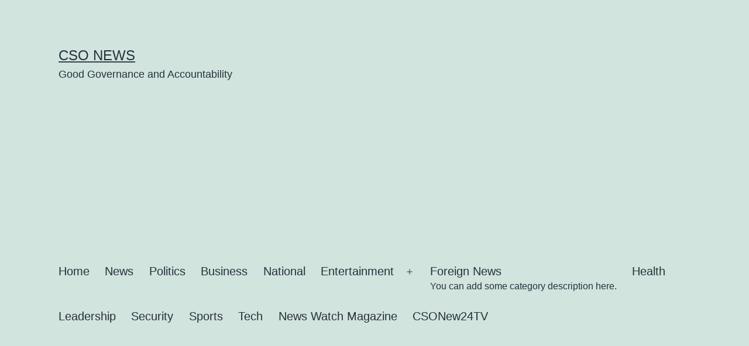

--- FILE ---
content_type: text/html; charset=utf-8
request_url: https://www.google.com/recaptcha/api2/aframe
body_size: 267
content:
<!DOCTYPE HTML><html><head><meta http-equiv="content-type" content="text/html; charset=UTF-8"></head><body><script nonce="f5_ynTqLmjViFZSJ_rOF_Q">/** Anti-fraud and anti-abuse applications only. See google.com/recaptcha */ try{var clients={'sodar':'https://pagead2.googlesyndication.com/pagead/sodar?'};window.addEventListener("message",function(a){try{if(a.source===window.parent){var b=JSON.parse(a.data);var c=clients[b['id']];if(c){var d=document.createElement('img');d.src=c+b['params']+'&rc='+(localStorage.getItem("rc::a")?sessionStorage.getItem("rc::b"):"");window.document.body.appendChild(d);sessionStorage.setItem("rc::e",parseInt(sessionStorage.getItem("rc::e")||0)+1);localStorage.setItem("rc::h",'1765752716162');}}}catch(b){}});window.parent.postMessage("_grecaptcha_ready", "*");}catch(b){}</script></body></html>